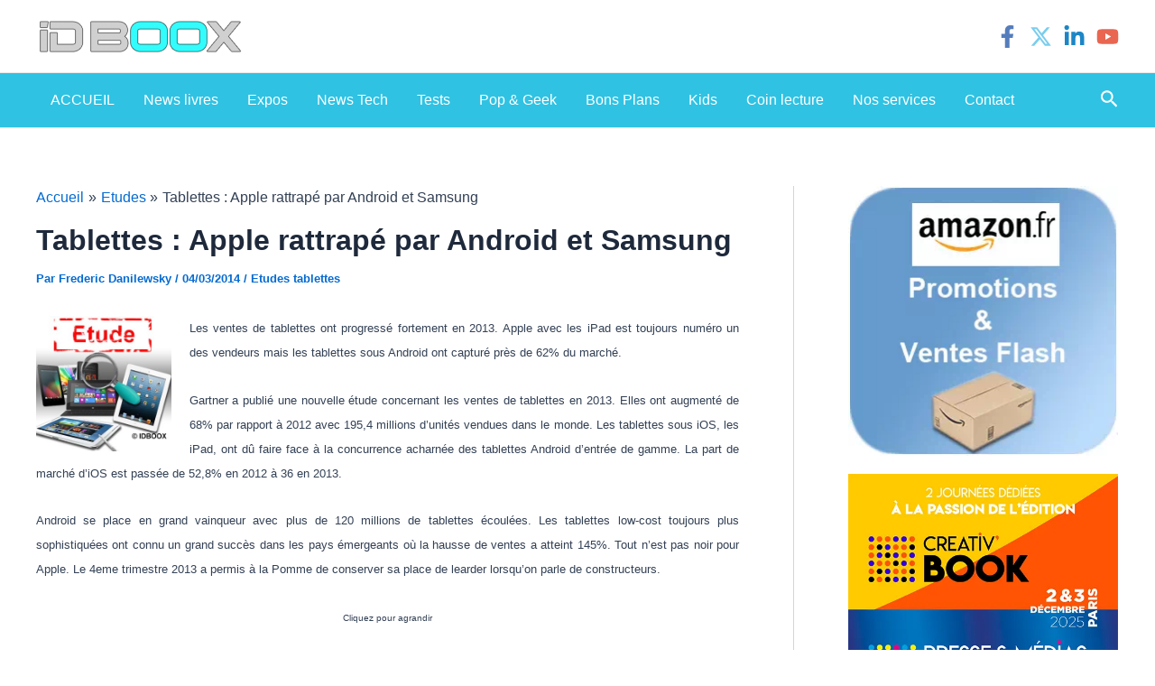

--- FILE ---
content_type: text/html; charset=utf-8
request_url: https://www.google.com/recaptcha/api2/aframe
body_size: 268
content:
<!DOCTYPE HTML><html><head><meta http-equiv="content-type" content="text/html; charset=UTF-8"></head><body><script nonce="dZNGFGstq0ziKY8FoLq9hA">/** Anti-fraud and anti-abuse applications only. See google.com/recaptcha */ try{var clients={'sodar':'https://pagead2.googlesyndication.com/pagead/sodar?'};window.addEventListener("message",function(a){try{if(a.source===window.parent){var b=JSON.parse(a.data);var c=clients[b['id']];if(c){var d=document.createElement('img');d.src=c+b['params']+'&rc='+(localStorage.getItem("rc::a")?sessionStorage.getItem("rc::b"):"");window.document.body.appendChild(d);sessionStorage.setItem("rc::e",parseInt(sessionStorage.getItem("rc::e")||0)+1);localStorage.setItem("rc::h",'1762623474516');}}}catch(b){}});window.parent.postMessage("_grecaptcha_ready", "*");}catch(b){}</script></body></html>